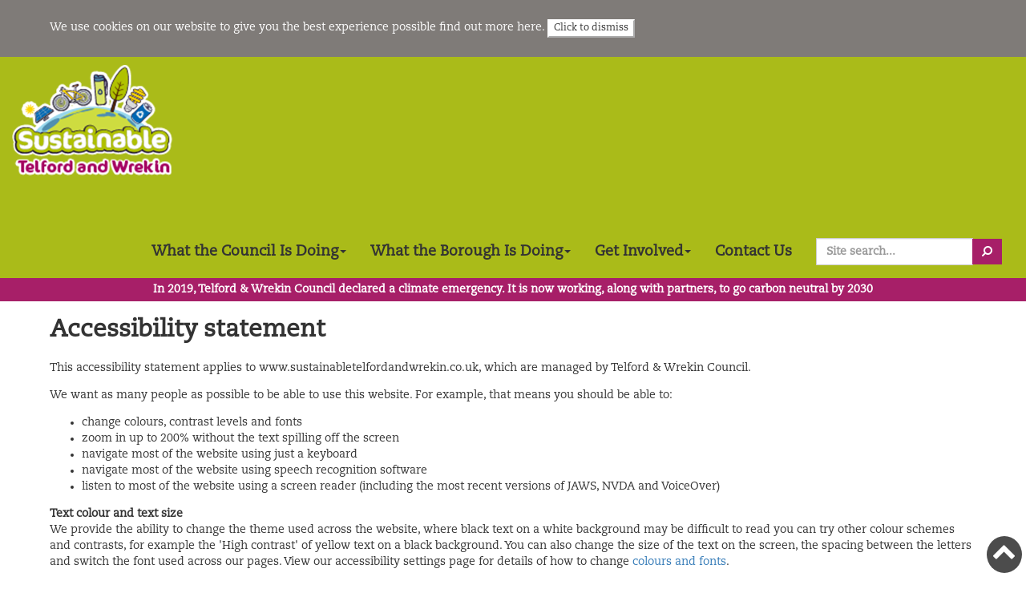

--- FILE ---
content_type: text/html; charset=utf-8
request_url: http://www.sustainabletelfordandwrekin.com/accessibility
body_size: 9141
content:

<!DOCTYPE html>
<html lang="en">
<head>
    <title>Accessibility | Sustainable Telford and Wrekin</title>
    <link rel="shortcut icon" href="/media/1001/sustainable-telford.png" type="image/x-icon">
    <link rel="icon" href="/media/1001/sustainable-telford.png" type="image/x-icon">
    <meta charset="utf-8">
<meta http-equiv="X-UA-Compatible" content="IE=edge">
<meta name="viewport" content="width=device-width, initial-scale=1.0, maximum-scale=1.0, user-scalable=0" />
<meta name="keywords" content="Accessibility">
<meta name="description" content="Accessibility">
<meta property="og:url" content="http://www.sustainabletelfordandwrekin.com/accessibility" />
<meta property="og:type" content="website" />
<meta property="og:title " content="Accessibility" />
<meta property="og:description  " content="Accessibility" />
<meta name="twitter:card" content="/media/1001/sustainable-telford.png">

    <link rel="stylesheet" href="//maxcdn.bootstrapcdn.com/bootstrap/3.3.7/css/bootstrap.min.css" integrity="sha384-BVYiiSIFeK1dGmJRAkycuHAHRg32OmUcww7on3RYdg4Va+PmSTsz/K68vbdEjh4u" crossorigin="anonymous">
        <link rel="stylesheet" href="/content/css/themes/sustainabletelford.css" />
    <link href="//cdnjs.cloudflare.com/ajax/libs/font-awesome/4.7.0/css/font-awesome.css" rel="stylesheet" type="text/css" />
    <link href="//db.onlinewebfonts.com/c/681c352a167bc0370e150244856942d2?family=Caecilia+LT+Std" rel="stylesheet" type="text/css" />
    <link href="//db.onlinewebfonts.com/c/6778f0c9660d6aa970257f70b63b0f14?family=Caecilia+LT+Std" rel="stylesheet" type="text/css" />
    <link href="//db.onlinewebfonts.com/c/a900db2b0a40910b1f584fbed5e438e8?family=Caecilia+LT+Std" rel="stylesheet" type="text/css" />
</head>
<body>

    <div id="cookieban" class="cookie-notice-banner">
    <div class="container">
        <div class="row">
            <div class="col-sm-12">
                <p>We use cookies on our website to give you the best experience possible <a href="/content/cookiepolicy" title="Find out more about how we use cookies on our website">find out more here</a>. <button onclick="cookieClose()" class="btn-default" style="font-size: 12px;">Click to dismiss</button></p>
            </div>
        </div>
    </div>
</div>
<script>
function cookieClose() {
  var x = document.getElementById("cookieban");
  if (x.style.display === "none") {
    x.style.display = "block";
  } else {
    x.style.display = "none";
  }
}
</script>




    <header>
        <nav class="navbar navbar-default">
            <div class="container-fluid">

                <div class="navbar-header">
                    <h1>
                        <a href="http://www.sustainabletelfordandwrekin.com" title="Return to the homepage">
                            

    <img src="/media/1001/sustainable-telford.png?anchor=center&amp;mode=crop&amp;width=200&amp;height=0&amp;rnd=132243511280000000" alt="Sustainable Telford and Wrekin" class="site-logo" />

                            <span class="header-title">Sustainable Telford and Wrekin</span>
                            <small class="header-sub-title"></small>
                        </a>

                    </h1>
                    <button type="button" class="navbar-toggle collapsed" data-toggle="collapse" data-target="#main-nav" aria-expanded="false">
                        <span class="sr-only">Toggle navigation</span>
                        <span class="icon-bar"></span>
                        <span class="icon-bar"></span>
                        <span class="icon-bar"></span>
                    </button>
                </div>

                <!-- Collect the nav links, forms, and other content for toggling -->
                <div class="collapse navbar-collapse" id="main-nav">

                    <ul class="nav navbar-nav navbar-right">


                                <li class="dropdown">
                                    <a href="http://www.sustainabletelfordandwrekin.com/what-the-council-is-doing" class="dropdown-toggle" data-toggle="dropdown" role="button" aria-haspopup="true" aria-expanded="false">What the Council Is Doing<span class="caret"></span></a>

                                    <ul class="dropdown-menu">
                                            <li><a href="http://www.sustainabletelfordandwrekin.com/what-the-council-is-doing/climate-emergency"> Climate Emergency </a></li>
                                            <li><a href="http://www.sustainabletelfordandwrekin.com/what-the-council-is-doing/becoming-carbon-neutral"> Becoming Carbon Neutral </a></li>
                                            <li><a href="http://www.sustainabletelfordandwrekin.com/what-the-council-is-doing/carbon-neutral-action-plan"> Carbon Neutral Action Plan </a></li>
                                            <li><a href="http://www.sustainabletelfordandwrekin.com/what-the-council-is-doing/plastic-free"> Plastic Free </a></li>
                                            <li><a href="http://www.sustainabletelfordandwrekin.com/what-the-council-is-doing/council-case-studies"> Council Case Studies </a></li>
                                            <li><a href="http://www.sustainabletelfordandwrekin.com/what-the-council-is-doing/climate-change-fund-case-studies"> Climate Change Fund Case Studies </a></li>
                                            <li><a href="http://www.sustainabletelfordandwrekin.com/what-the-council-is-doing/telford-and-wrekin-better-homes-loan"> Telford and Wrekin &#39;better homes&#39; loan </a></li>
                                            <li><a href="http://www.sustainabletelfordandwrekin.com/what-the-council-is-doing/council-climate-action-scorecard-2025-responses"> Council Climate Action Scorecard 2025 Responses </a></li>
                                            <li><a href="http://www.sustainabletelfordandwrekin.com/what-the-council-is-doing/climate-change-adaptation"> Climate Change Adaptation </a></li>
                                    </ul>
                                </li>
                                <li class="dropdown">
                                    <a href="http://www.sustainabletelfordandwrekin.com/what-the-borough-is-doing" class="dropdown-toggle" data-toggle="dropdown" role="button" aria-haspopup="true" aria-expanded="false">What the Borough Is Doing<span class="caret"></span></a>

                                    <ul class="dropdown-menu">
                                            <li><a href="http://www.sustainabletelfordandwrekin.com/what-the-borough-is-doing/telford-and-wrekin-borough-climate-change-partnership"> Telford and Wrekin Borough Climate Change Partnership </a></li>
                                            <li><a href="http://www.sustainabletelfordandwrekin.com/what-the-borough-is-doing/telford-and-wrekin-plastic-free-taskforce"> Telford and Wrekin Plastic Free Taskforce </a></li>
                                            <li><a href="http://www.sustainabletelfordandwrekin.com/what-the-borough-is-doing/borough-case-studies"> Borough Case Studies </a></li>
                                            <li><a href="http://www.sustainabletelfordandwrekin.com/what-the-borough-is-doing/mossylife-green-directory"> Mossy.life: Green Directory </a></li>
                                            <li><a href="http://www.sustainabletelfordandwrekin.com/what-the-borough-is-doing/future-ready-homes"> Future Ready Homes </a></li>
                                    </ul>
                                </li>
                                <li class="dropdown">
                                    <a href="http://www.sustainabletelfordandwrekin.com/get-involved" class="dropdown-toggle" data-toggle="dropdown" role="button" aria-haspopup="true" aria-expanded="false">Get Involved<span class="caret"></span></a>

                                    <ul class="dropdown-menu">
                                            <li><a href="http://www.sustainabletelfordandwrekin.com/get-involved/climate-change-champions"> Climate Change Champions </a></li>
                                            <li><a href="http://www.sustainabletelfordandwrekin.com/get-involved/parish-toolkit"> Parish Toolkit </a></li>
                                    </ul>
                                </li>
                                <li data-navigation-id="1268">
                                    <a href="http://www.sustainabletelfordandwrekin.com/contact-us"> Contact Us </a>
                                </li>
                        <li>
                            <form action="http://www.sustainabletelfordandwrekin.com/search" method="get" class="navbar-form">
                                <div class="form-group">
                                    <div class="input-group">
                                        <label for="SiteSearchQueryText" class="sr-only">Search</label>
                                        <input autocomplete="off" type="text" placeholder="Site search..." class="form-control typeahead" data-typeahead-root-id="1185" data-typeahead-controls="main-search-ta-results" id="SiteSearchQueryText" name="q" />
                                        <span class="input-group-btn">
                                            <button class="btn btn-default" type="submit"><i class="fa fa-flip-horizontal fa-search" aria-hidden="true"></i></button>
                                        </span>
                                    </div>
                                </div>
                            </form>
                        </li>
                    </ul>
                </div><!-- /.navbar-collapse -->
            </div><!-- /.container -->
        </nav>
        <div><h6>In 2019, Telford & Wrekin Council declared a climate emergency. It is now working, along with partners, to go carbon neutral by 2030</h6></div>
    </header>

    <div id="main-content">


        



        





<div class="basic-webpage-content container">
    <div class="row">
        <div class="col-sm-12">
                <h2 class="margin-top-0">Accessibility statement</h2>
            <article>
                <p>This accessibility statement applies to www.sustainabletelfordandwrekin.co.uk, which are managed by Telford &amp; Wrekin Council.</p>
<p>We want as many people as possible to be able to use this website. For example, that means you should be able to:</p>
<ul>
<li>change colours, contrast levels and fonts</li>
<li>zoom in up to 200% without the text spilling off the screen</li>
<li>navigate most of the website using just a keyboard</li>
<li>navigate most of the website using speech recognition software</li>
<li>listen to most of the website using a screen reader (including the most recent versions of JAWS, NVDA and VoiceOver)</li>
</ul>
<p><strong>Text colour and text size</strong><br />We provide the ability to change the theme used across the website, where black text on a white background may be difficult to read you can try other colour schemes and contrasts, for example the 'High contrast' of yellow text on a black background. You can also change the size of the text on the screen, the spacing between the letters and switch the font used across our pages. View our accessibility settings page for details of how to change<span> </span><a href="https://www.telford.gov.uk/accessibility/settings" title="View our accessibility settings page">colours and fonts</a>.</p>
<p>We also use the <a href="https://www.telford.gov.uk/info/20217/website/4048/browsealoud" title="View information about the ReachDeck screen reader application">'ReachDeck' assistive technology app</a> to help users navigate our site and we use plain English as much as we can to make the content easier to understand.</p>
<h3>How accessible this website is</h3>
<p>Parts of this website are not fully accessible. For example:</p>
<ul>
<li>some pages and document attachments are not clearly written</li>
<li>some tables do not have row headers</li>
<li>some pages have poor colour contrast</li>
<li>some heading elements are not consistent</li>
<li>some images do not have good alternative text</li>
<li>some buttons are not correctly identified</li>
<li>images contain text which you may not be able to read</li>
<li>links don't make sense on their own</li>
<li>PDF documents aren’t fully accessible to screen readers</li>
<li>videos don’t have captions or audio description</li>
<li>interactive tools are difficult to navigate using just a keyboard</li>
<li>you cannot modify the line height or spacing of text</li>
<li>some of our online forms are difficult to navigate using just a keyboard</li>
<li>you cannot skip to the main content when using a screen reader</li>
<li>maps (and the information displayed on them) are not picked up in full by assistive technology for example keys elements such as magnification and points of interest</li>
<li>live video streams do not have sub-titles</li>
</ul>
<h3>Feedback and contact information</h3>
<p>If you would like to comment on the accessibility of this website, or request any of the information in a different format, such as accessible PDF, large print, easy read, audio recording or braille, please contact us using our<span> </span><a href="https://webforms.telford.gov.uk/form/372" title="Use our online form to tell us about any accessibility issues with this website">website feedback form</a>.</p>
<p>We aim to get back to you within 14 days.</p>
<h3>Reporting accessibility problems with this website</h3>
<p>We’re always looking to improve the accessibility of this website. If you find any problems not listed on this page or think we’re not meeting accessibility requirements, contact the Web Services team using our<span> </span><a href="https://webforms.telford.gov.uk/form/372" title="Contact us using our online feedback form to report any issues you encounter">website feedback form</a>.</p>
<h3>Enforcement procedure</h3>
<p>The Equality and Human Rights Commission (EHRC) is responsible for enforcing the Public Sector Bodies (Websites and Mobile Applications) (No. 2) Accessibility Regulations 2018 (the ‘accessibility regulations’). If you’re not happy with how we respond to your complaint,<span> </span><a rel="external" href="https://www.equalityadvisoryservice.com/" class="govuk-link">contact the Equality Advisory and Support Service (EASS)</a></p>
<h2>Contacting us by phone or visiting us in person</h2>
<p>We provide a text relay service for people with hearing impairment or speech impediment. The number is 18001 (01952) 380000. Our offices have audio induction loops, or if you contact us before your visit we can arrange a<span> </span><a href="https://www.telford.gov.uk/info/20251/contact/3464/how_to_book_an_appointment_with_the_interpreter" title="View details of how to arrange an interpretor ahead of your visit to our offices">British Sign Language (BSL) interpreter</a>.</p>
<h2>Technical information about this website’s accessibility</h2>
<p>Telford &amp; Wrekin Council is committed to making its website accessible, in accordance with the Public Sector Bodies (Websites and Mobile Applications) (No. 2) Accessibility Regulations 2018.</p>
<h3>Compliance status</h3>
<p>This website is partially compliant with the<span> </span><a rel="external" href="https://www.w3.org/TR/WCAG21/" class="govuk-link">Web Content Accessibility Guidelines version 2.1</a> AA standard, due to the non-compliances and exemptions listed on this page.</p>
<h2>Non-accessible content</h2>
<p>The content listed below is non-accessible for the following reasons.</p>
<h3>Non-compliance with the accessibility regulations</h3>
<p><strong>Images</strong><br />Some images don’t have a text alternative (alt text), so the information in them isn’t available to people using a screen reader. This doesn’t meet WCAG 2.1 success criterion 1.1.1 (Non-text Content). We plan to resolve this issue by April 2022. When we publish new content we’ll make sure our use of images meets accessibility standards.</p>
<p>Some images contain text, so people with dyslexia or using a screen reader will not be able to read the information. This doesn't meet WCAG success criterion 1.4.5 (Images of Text). We plan to resolve this issue by April 2022. When we publish new content we’ll make sure our use of images meets accessibility standards.</p>
<p><strong>Links</strong><br />On some pages the same link text is used for different link destinations. This doesn’t meet WCAG 2.1 success criterion 2.4.4 Link Purpose (In Context). We plan to resolve this issue by April 2022. When we publish new pages we’ll make sure link text meets accessibility standards.</p>
<p>On some pages the purpose of each link can't be determined from the link text alone. This doesn't meet WCAG 2.1 success criterion 2.4.4 Link Purpose (In Context). We plan to resolve this issue by April 2022. When we publish new pages we’ll make sure link text meets accessibility standards.</p>
<p><strong>Tables </strong><br />On some pages tables do not have a description set using the caption element. This doesn't meet WCAG 2.1 success criterion 1.3.1 Info and Relationships. We plan to resolve this issue by April 2022. When we publish new tables we’ll make sure they meet accessibility standards.</p>
<p><strong>PDFs and other documents</strong><br />Some of our PDFs and other documents are not formatted so they’re accessible to a screen reader. This doesn’t meet WCAG 2.1 success criterion 4.1.2 (Name, role value). Any new documents we publish should meet accessibility standards where they are required for essential services or users who are likely to have disabilities or impairments. Essential documents will be reviewed and made accessible by April 2022.</p>
<p><strong>Contrast </strong><br />On some pages there isn't sufficient contrast between the colour of the text and the background, making it hard to read the information. This doesn’t meet WCAG 2.1 success criterion 1.4.3 Contrast (Minimum). We plan to resolve this issue by April 2022.</p>
<p><strong>Language</strong><br />On some pages the language has not been set in a way that can be understood by a screen reader. This doesn’t meet WCAG 2.1 success criterion 3.1.1 (Language of Page). We plan to resolve this issue by April 2022.</p>
<p><strong>Navigation</strong><br />On some pages the tabbing order is not logical when navigating using a keyboard. This doesn’t meet WCAG 2.1 success criterion 2.4.3 Focus Order. We plan to resolve this issue by April 2022.</p>
<p><strong>HTML</strong><br />On some pages HTML is used to format content rather than CSS. This doesn’t meet WCAG 2.1 success criterion 1.3.1 Information and Relationships. We plan to resolve this issue by April 2022.</p>
<p><strong>Headings</strong><br />On some pages headings don't cascade inside the features on the page. This fails WCAG 2.1 success criterion 2.4.10 (Section Headings). We plan to resolve this issue by April 2022.</p>
<h3>Content that’s not within the scope of the accessibility regulations</h3>
<p><strong>PDFs and other documents</strong><br />Some of our PDFs and Word documents are essential to providing services e.g. PDFs that give users complex information in a clear format, using illustrations etc, or forms that were published as Word documents. By April 2022, we plan to either fix these or replace them with accessible HTML pages.</p>
<p>The accessibility regulations <a href="http://www.legislation.gov.uk/uksi/2018/952/regulation/4/made">do not require us to fix PDFs or other documents published before 23 September 2018</a> if they’re not essential to providing our services. For example annual reports or documents used as an archive reference for work conducted in that year. Any new PDFs or Word documents we publish will meet accessibility standards.</p>
<p><strong>Live video</strong><br />We do not plan to add captions to live video streams, because live video is <a href="http://www.legislation.gov.uk/uksi/2018/952/regulation/4/made">exempt from meeting the accessibility regulations</a>. All of our pre-recorded and edited film clips will feature subtitles/captions or a transcript. By April 2022 we plan to ensure all our pre-recorded videos meet the required standard.</p>
<p><strong>Embedded clips from YouTube</strong><br />When embedding Youtube content, it automatically generates non-compliant HTML5 code. We’re currently monitoring this to see if it has a negative effect on the overall user experience. At the time of publication that is not the case, but linked film clips will not function without the non-compliant code.</p>
<p><strong>Embedded images from Flickr</strong><br />We have a selection of photo albums on the site, some of which are only hosted on the photo-sharing website, flickr.com. The code used to embed an image or album can create non-compliant elements.</p>
<p><strong>Maps</strong><br />Maps and mapping services are exempt as long as essential information is provided in accessible digital manner for maps intended for navigational use. By April 2022 all maps will be presented alongside text equivalent information, where appropriate, for example, address/location details.</p>
<p>We aim to meet the needs of all visitors to our site, but we don’t yet have a way of presenting geographical information (maps and site plans etc.) in a fully achievable and accessible format. Currently all accessible map solutions would be impossible to implement for all residents due to both resource and installation issues. As new technologies emerge we will revaluate this topic.</p>
<h2>What we’re doing to improve accessibility</h2>
<p>We plan to identify and fix issues according to the timescales shown for each area above.</p>
            </article>
        </div>


            <div class="clearfix"></div>

    </div>
</div>

        <a href="#" onclick="scrollPage('h1'); return false;" title="Scroll to top of page" id="back-to-top-ctrl"><i class="fa fa-chevron-up" aria-hidden="true"></i><span class="sr-only">Back to top</span></a>

    </div>

    <div class="footer-alt">
        <div class="container">
            <div class="row">
                <div class="col-sm-9">
                    <div class="footer-images">
                            <div class="row">
                            </div>
                    </div>
                </div>
                <div class="col-sm-3">

                </div>
            </div>
        </div>
    </div>

    <footer>
    <div class="container">
        <div class="row">
            <div class="col-sm-6">
                <div class="row">
                    <div class="col-sm-12">
                        <address>© Copyright <script type="text/javascript">document.write(new Date().getFullYear());</script> Telford &amp; Wrekin Council ICT Development Team</address>
                    </div>
                    <div class="col-sm-12 footer-images">
<a href='http://www.telford.gov.uk' target='_blank'>                                <img src="/media/1008/twc_cooplogo.gif" alt="" />
</a>                    </div>
                </div>
            </div>
            <div class="col-sm-4">
                
                    <ul class="footer-links footer-links-float-x2">
                            <li><a href="http://www.sustainabletelfordandwrekin.com/cookies">Cookies</a></li>
                            <li><a href="http://www.sustainabletelfordandwrekin.com/privacy">Privacy</a></li>
                            <li><a href="http://www.sustainabletelfordandwrekin.com/accessibility">Accessibility</a></li>
                            <li><a href="http://www.sustainabletelfordandwrekin.com/sitemap">Sitemap</a></li>
                    </ul>
                <div class="clearfix"></div>
            </div>
            <div class="col-sm-2">


                <div class="clearfix"></div>
            </div>
        </div>
    </div>
</footer>


    
    <!-- Global site tag (gtag.js) - Google Analytics -->
    <script async src="https://www.googletagmanager.com/gtag/js?id=G-G91NLSB6KY"></script>
    <script>
        window.dataLayer = window.dataLayer || [];
        function gtag() { dataLayer.push(arguments); }
        gtag('js', new Date());

        gtag('config', 'G-G91NLSB6KY');

        function addEvent(category, action, label) {
            //console.log("Google analytics event added: Category: '" + category + "' Action: " + action + "' Label: '" + label + "'");
            gtag('event', action, {
                'event_category': category,
                'event_label': label
            });
        }

    </script>


    <script src="/bundles/js?v=KpwMPDYbc0mqN1hORWaNHGIOrkALsEApycsCBILQwRs1"></script>

    <script src="//maxcdn.bootstrapcdn.com/bootstrap/3.3.7/js/bootstrap.min.js" integrity="sha384-Tc5IQib027qvyjSMfHjOMaLkfuWVxZxUPnCJA7l2mCWNIpG9mGCD8wGNIcPD7Txa" crossorigin="anonymous"></script>
    <script src="/Scripts/pause.min.js"></script>

    <script type="text/javascript">
        $(function () {
            $('#date-picker').datepicker({ dateFormat: 'd/M/y' });
            // Getter
            var dateFormat = $(".txtDate").datepicker("option", "dateFormat");

            // Setter
            $(".txtDate").datepicker("option", "dateFormat", "d-M-y");
        });
    </script>

    

    <script>
        $(document).ready(function () {
            $("a[href*='" + location.pathname + "']").addClass("selectednav");
        });
    </script>

    <script type="text/javascript">
        $(function () {
            document.getElementById("Comments").defaultValue = "Fifth Avenue, New York City";
        });
    </script>

</body>
</html>

--- FILE ---
content_type: text/css
request_url: http://www.sustainabletelfordandwrekin.com/content/css/themes/sustainabletelford.css
body_size: 9252
content:
/*#region Variables */
/*#region required variables */
/*#endregion */
/*#region load globals */
/*#region global variables */
/*#region typography */
/*#endregion */
/*#region headings */
/*#endregion */
/*#region layout */
/*#endregion */
/*#region breadcrumbs */
/*#endregion */
/*#region forms */
/*#endregion */
/*#region buttons */
/*#endregion */
/*#region navigation */
/*#endregion */
/*#region page cards */
/*#endregion */
/*#region pagination */
/*#endregion */
/*#region sharing widget */
/*#endregion */
/*#region search results */
/*#endregion */
/*#region tabs */
/*#endregion */
/*#region page banners */
/*#endregion */
/*#region call out */
/*#endregion */
/*#region image gallery */
/*#endregion */
/*#endregion */
/*#region mixins */
/*#endregion */
/*#endregion */
/*#region your overrides */
/*#endregion */
/*#endregion */
/*#region template specific settings */
.glossary img {
  width: 175px !important; }

.newscarousel > .featured-news-carousel-component > .news-carousel-heading {
  display: none !important; }

.newscarousel > div > div > .carousel-inner > .item > a > img, .carousel-inner > .item > img, .img-responsive, .thumbnail a > img, .thumbnail > img {
  width: auto !important; }

.newscarousel > .featured-news-carousel-component > div > div > .item > div > .news-container-list-item > .news-article-summary-content {
  min-height: initial !important; }

.newscarousel > .featured-news-carousel-component > div > div > .item > div > .news-container-list-item {
  margin-bottom: 0px !important; }

.card {
  background-color: #AABB19 !important; }

.card:hover {
  background-color: #A71F68 !important; }

a.card {
  padding: 60px 20px !important;
  padding-bottom: 0px !important;
  height: 200px !important; }

.card.has-image > h2 {
  background-color: #aabb19b3; }

th, td {
  padding: 5px; }

.greentext {
  color: #B0C100; }

body {
  color: #333;
  font-family: "Caecilia LT Std"; }

h1 a,
h1 a span {
  color: #fff;
  font-size: 30px; }

nav h1 {
  margin-top: 10px !important;
  margin-bottom: 10px !important; }

.header-title {
  display: none; }

header .row {
  margin-right: -15px;
  margin-left: -15px; }

@media only screen and (max-width: 600px) {
  .header-sub-title {
    display: none; } }

.header-contact-icons,
.header-contact-icons a {
  color: #fff; }

.header-contact-icons .fa {
  background-color: #fff;
  color: #fff;
  border-radius: 50px; }

header h6 {
  margin: 0px;
  font-size: 14px;
  text-align: center;
  background: #A71F68;
  padding: 7px 0px 7px 0px; }

.navbar-default .navbar-nav > .open > a, .navbar-default .navbar-nav > li > a:focus, .navbar-default .navbar-nav > li > a:hover {
  color: #fff !important;
  background: #8E9A24 !important;
  font-weight: bolder; }

.navbar-default .navbar-nav > li > .selectednav {
  color: #fff;
  background: #8E9A24 !important;
  font-weight: bolder; }

.navbar-nav > li {
  font-size: 18px;
  font-weight: bolder; }

.navbar-form {
  border: none;
  -webkit-box-shadow: none;
  box-shadow: none; }

.navbar-default .navbar-collapse,
.navbar-default .navbar-form {
  border: none;
  box-shadow: none; }

.site-logo {
  margin-left: auto;
  margin-right: auto;
  display: block; }

.navbar-toggle {
  background-color: #AABB19 !important; }

.navbar-nav {
  margin: 0px; }

.navbar .navbar-collapse {
  text-align: center; }

.navbar-default .navbar-nav > li > a {
  border-bottom: none !important; }

.container-fluid > .navbar-collapse, .container-fluid > .navbar-header, .container > .navbar-collapse, .container > .navbar-header {
  margin-right: 0px !important;
  margin-left: 0px !important; }

.callout-component .btn {
  background-color: #9E005D !important;
  color: #fff !important;
  margin-bottom: 0px !important;
  font-size: 32px; }

.callout-component h2 {
  color: #fff !important;
  margin-bottom: 0px;
  font-size: 32px;
  font-weight: 700 !important; }

.callout-component p {
  margin: 0px; }

.input-group-btn > .btn {
  border: none !important; }

#main-content {
  padding-bottom: 0px !important; }

.btn {
  background-color: #A71F68 !important; }

.callout-component p {
  font-size: 24px; }

.basic-webpage-banner .carousel-caption h2 {
  background-color: rgba(95, 99, 58, 0.6) !important;
  color: #fff !important;
  right: 35px !important;
  position: absolute !important;
  width: 375px !important;
  text-align: initial !important;
  padding-bottom: 35px;
  padding-top: 35px; }

.basic-webpage-banner .carousel-caption .title {
  text-shadow: 0 4px 9px rgba(0, 0, 0, 0.6) !important; }

.carousel-caption {
  position: initial !important;
  left: auto !important;
  z-index: auto !important;
  height: 300px; }

.carousel-caption img {
  display: none; }

.cookie-notice-banner > div > div > div > p > .btn-default {
  color: #333 !important; }

.carousel-inner > .item {
  background-position: center; }

.carousel-inner > .item > a > img, .carousel-inner > .item > img, .img-responsive, .thumbnail a > img, .thumbnail > img {
  margin: auto; }

@media only screen and (max-width: 991px) {
  .basic-webpage-banner .item {
    background-size: contain !important;
    min-height: 175px !important;
    height: auto !important;
    background-position: center !important; } }

@media only screen and (max-width: 768px) {
  .basic-webpage-banner .carousel-caption {
    width: auto !important;
    right: 0px !important; } }

@media only screen and (min-width: 1024px) {
  nav h1 {
    float: left; } }

@media only screen and (min-width: 1139px) {
  .navbar-nav {
    margin: 7.5px -15px;
    margin-top: 60px; } }

.navbar-nav > li {
  font-size: 18px; }

@media only screen and (max-width: 1024px) {
  .carousel-caption {
    display: none !important; } }

.btn-default:hover {
  background-color: #9E005D !important; }

.basic-webpage-banner .item {
  background-size: contain !important;
  background-color: #FFFAD2 !important; }

/*#region news ticker carousel */
#news-ticker-carousel {
  background-color: #55585a;
  color: #fff; }

#news-ticker-carousel a,
#news-ticker-carousel a:hover {
  color: #fff;
  text-decoration: underline; }

#news-ticker-carousel .carousel-indicators {
  width: auto;
  left: initial;
  right: 5%; }

#news-ticker-carousel.pull-up {
  margin-top: -20px;
  /*color: #fff;*/ }

#news-ticker-carousel .carousel-indicators li {
  background-color: #000;
  background-color: transparent;
  border-radius: 0;
  width: 15px;
  height: 15px;
  border: none; }

#news-ticker-carousel .item {
  min-height: 220px; }

#news-ticker-carousel .item h2 {
  /*color: #fff;*/
  font-weight: 100; }

#news-ticker-carousel .item p {
  /*color: #fff;*/ }

#news-ticker-carousel .carousel-control {
  background: none;
  /*color: #000;*/ }

.news-ticker-carousel-overlay {
  position: fixed;
  /* Sit on top of the page content */
  width: 100%;
  /* Full width (cover the whole page) */
  height: 100%;
  /* Full height (cover the whole page) */
  top: 0;
  left: 0;
  right: 0;
  bottom: 0;
  /*background-color: rgba(0,0,0,0.5);*/ }

.news-container-list-item {
  color: #333 !important; }

.news-article-summary-content > h3 > a {
  color: #333 !important; }

.news-article-summary-content {
  min-height: 300px !important; }

/*#endregion */
/*#region top navigation menu */
.dropdown-menu {
  background-color: #8E9A24 !important; }

.dropdown-menu > li > a {
  border-bottom: none !important; }

ul.basic-webpage-other-page-list li.basic-webpage-other-page-list-header {
  border-bottom: none !important; }

ul.basic-webpage-other-page-list li a {
  border-bottom: none !important; }

.feature-component-news-default > img {
  margin-left: auto;
  margin-right: auto; }

@media only screen and (min-width: 768px) {
  .dropdown-menu {
    background-color: rgba(62, 70, 76, 0.92);
    color: #fff;
    min-width: 230px;
    border-radius: 0; }
  .dropdown-menu > li > a {
    padding: 10px 27px 10px 10px;
    color: #fff;
    border-left: 3px solid transparent; }
  .dropdown-menu > li > a:hover {
    background-color: #8E9A24;
    border-left: 3px solid #ffffff;
    color: #fff; } }

@media (max-width: 767px) {
  .navbar-default .navbar-nav .open .dropdown-menu > li > a,
  .navbar-default .navbar-nav .open .dropdown-menu > li > a:hover {
    color: #fff; } }

/*#endregion */
.footer-alt {
  padding: 15px 0;
  color: #fff;
  background-color: #AABB19; }

.footer-alt .share-widget.rounded .share-link {
  padding: 7px; }

.footer-alt .share-widget-title {
  font-weight: normal;
  color: #333;
  display: inline-block; }

.share-widget {
  margin-bottom: 0px !important; }

.share-widget .fa {
  font-size: 14px !important; }

.footer-site-title,
.footer-site-sub-title {
  color: #fff; }

.footer-site-title {
  font-size: 24px; }

.footer-site-sub-title {
  font-size: 18px; }

#back-to-top-ctrl {
  position: fixed;
  bottom: 5px;
  right: 5px;
  opacity: .7;
  color: #fff;
  background-color: #000;
  padding: 0px 7px 4px;
  font-size: 30px;
  border-radius: 100%;
  margin: 0; }

.footer-images img {
  width: 200px; }

p {
  margin-top: 14px;
  margin-bottom: 14px; }

h1, h2, h3 {
  font-weight: bolder;
  margin-bottom: 20px; }

h4, h5, h6 {
  font-weight: bold;
  margin-bottom: 20px; }

.feature-component-news-main {
  height: 415px;
  position: relative;
  background-repeat: round !important; }

.feature-component-news-default {
  height: 415px;
  position: relative; }

.feature-component-news-main h2 {
  bottom: 0px;
  position: absolute;
  color: #fff;
  background-color: rgba(0, 0, 0, 0.3);
  width: 100%;
  left: 0px;
  margin-bottom: 10px;
  padding-left: 10px; }

.feature-component-news-default h2 {
  bottom: 0px;
  position: absolute;
  color: #fff;
  background-color: rgba(0, 0, 0, 0.3);
  width: 100%;
  left: 0px;
  margin-bottom: 10px;
  padding-left: 10px; }

.news-item-headline {
  bottom: 0px;
  position: absolute;
  color: #fff;
  background-color: rgba(0, 0, 0, 0.3);
  padding-left: 10px;
  margin-bottom: 10px; }

.news-item {
  height: 300px;
  position: relative;
  margin-bottom: 20px;
  background-repeat: no-repeat !important;
  background-position: center !important; }

/*#endregion */
/*#region imports */
.breadcrumb > li.active {
  color: #333; }

.breadcrumb > li a {
  color: #337ab7; }

.breadcrumb > li + li:before {
  color: #333;
  content: "\00BB" !important; }

.btn {
  border-radius: 0; }

.btn-default {
  color: #fff;
  background-color: #fff;
  border-color: #fff; }

.btn-default:hover {
  color: #fff;
  background-color: #566586;
  border-color: #fff; }

.btn-full-width-xs {
  width: 100%; }

@media only screen and (min-width: 768px) {
  .btn-full-width-xs {
    width: auto; } }

.callout-component {
  background-color: #A71F68;
  color: #fff;
  text-align: center; }
  .callout-component h2 {
    margin-top: 0;
    font-weight: 200;
    color: #fff; }
  .callout-component .callout-padding {
    padding-top: 20px;
    padding-bottom: 10px; }
  @media only screen and (min-width: 768px) {
    .callout-component .callout-padding {
      padding-top: 40px;
      padding-bottom: 40px; } }
  .callout-component .btn {
    margin-bottom: 10px;
    color: #333;
    background-color: #A71F68;
    border-color: #AABB19;
    display: block; }
  .callout-component .btn:hover {
    color: #fff;
    background-color: #566586;
    border-color: #AABB19; }

.form-control {
  border-radius: 0; }

.field-validation-error {
  display: block;
  color: #a94442;
  background-color: #f2dede;
  border-color: #ebccd1;
  padding: 10px 5px; }

ul.form-validation-errors {
  list-style: none; }

.form-disclaimer-notice {
  margin-bottom: 10px;
  font-size: 90%;
  background-color: #e7e7e7;
  padding: 10px;
  border: 1px solid #ccc;
  border-radius: 0px;
  color: inherit; }

.form-gdpr-notice {
  margin-bottom: 10px;
  font-size: 90%;
  background-color: #e7e7e7;
  padding: 10px;
  border: 1px solid #ccc;
  border-radius: 0px;
  color: inherit; }

.form-disclaimer-notice.has-gdpr {
  margin-top: -10px;
  border-top: none; }

.form-gdpr-notice.has-disclaimer {
  border-bottom: none; }

.image-gallery-image {
  margin-left: auto;
  margin-right: auto;
  max-width: 100%;
  display: block;
  height: auto;
  margin-bottom: 20px; }

@media only screen and (max-width: 768px) {
  .image-gallery-image {
    width: 100%; } }

.image-gallery-description-text {
  text-align: center;
  margin-top: -15px;
  margin-bottom: 20px;
  font-size: 13px; }

.image-gallery-carousel-list-item {
  display: inline-block; }

#image-gallery-canvas {
  max-width: 100%;
  margin-left: auto;
  margin-right: auto; }

.feed-component-gallery-image {
  width: 100%;
  margin-bottom: 20px; }

.feed-component-gallery-image.tiled {
  width: 49%;
  float: left;
  margin-right: 1%;
  margin-bottom: 5px; }

.feed-component-gallery-image.tiled.odd {
  clear: left; }

/*#region bootstrap gutters */
.container {
  padding-right: 7px;
  padding-left: 7px; }

.row,
.form-horizontal .form-group {
  margin-right: -7px;
  margin-left: -7px; }

.col-lg-1, .col-lg-10, .col-lg-11, .col-lg-12, .col-lg-2, .col-lg-3, .col-lg-4, .col-lg-5, .col-lg-6, .col-lg-7, .col-lg-8, .col-lg-9, .col-md-1, .col-md-10, .col-md-11, .col-md-12, .col-md-2, .col-md-3, .col-md-4, .col-md-5, .col-md-6, .col-md-7, .col-md-8, .col-md-9, .col-sm-1, .col-sm-10, .col-sm-11, .col-sm-12, .col-sm-2, .col-sm-3, .col-sm-4, .col-sm-5, .col-sm-6, .col-sm-7, .col-sm-8, .col-sm-9, .col-xs-1, .col-xs-10, .col-xs-11, .col-xs-12, .col-xs-2, .col-xs-3, .col-xs-4, .col-xs-5, .col-xs-6, .col-xs-7, .col-xs-8, .col-xs-9 {
  padding-right: 7px;
  padding-left: 7px; }

.container-fluid > .navbar-collapse,
.container-fluid > .navbar-header,
.container > .navbar-collapse,
.container > .navbar-header .grid-webpage-grid-container .grid-section {
  margin-right: -7px;
  margin-left: -7px; }

.grid-section .container {
  margin-bottom: 20px; }

/*#endregion */
.top-banner {
  background-color: #607d8b;
  padding: 10px;
  color: #fff;
  font-family: "Caecilia LT Std"; }

.top-banner .fa {
  margin-left: 10px; }

.top-banner a {
  color: #fff; }

header {
  background: #fff;
  color: #fff; }

header h1 {
  margin-bottom: 20px;
  font-weight: 300; }

header h1 a {
  color: #fff; }

@media only screen and (max-width: 768px) {
  header h1 {
    margin-bottom: 0; } }

header h1 a:hover {
  color: #fff;
  text-decoration: none; }

header .site-logo {
  max-width: 100%; }

.site-sub-title {
  color: #fff;
  font-size: 26px;
  font-family: "Caecilia LT Std";
  text-align: right; }

@media only screen and (min-width: 768px) {
  .site-sub-title {
    margin-top: 30px;
    display: inline-block; }
  .site-sub-title.no-image {
    margin-top: 20px; } }

#main-content {
  padding-top: 20px;
  padding-bottom: 60px; }

/*#region basic web page styles */
img.basic-webpage-main-image {
  margin-bottom: 10px; }

.item-container-content .summary-text {
  margin-bottom: 30px; }

/*#endregion */
footer {
  color: #333;
  background: #fff;
  padding-top: 20px;
  padding-bottom: 20px; }

footer a {
  color: #333; }

footer a:hover {
  color: #23527c; }

.footer-ofsted-link img {
  vertical-align: bottom; }

ul.footer-links {
  padding-left: 0;
  list-style: none; }

ul.footer-links-float-x2 li {
  width: 50%;
  float: left; }

ul.footer-links li {
  margin-bottom: 10px; }

.footer-social-icon {
  margin-top: 20px;
  margin-right: 10px; }

/*#region generic styles */
.margin-top-0 {
  margin-top: 0; }

.margin-top-10 {
  margin-top: 10px; }

.margin-top-20 {
  margin-top: 20px; }

.margin-top-30 {
  margin-top: 30px; }

.margin-bottom-0 {
  margin-bottom: 0; }

.margin-bottom-10 {
  margin-bottom: 10px; }

.margin-bottom-20 {
  margin-bottom: 20px; }

.margin-bottom-30 {
  margin-bottom: 30px; }

/*#endregion */
/*#region Sitemap */
ul.sitemap-list {
  list-style: none;
  padding-left: 0; }

ul.sitemap-list ul {
  list-style: none;
  margin-top: 5px; }

ul.sitemap-list li {
  margin-bottom: 10px; }

a.sitemap-top-level-section-link {
  font-weight: bold;
  font-size: 110%; }

/*#endregion */
/*#region calendar */
.calendar-embed {
  border: 1px solid #ccc; }

@media only screen and (max-width: 768px) {
  .calendar-embed {
    min-height: 600px; } }

/*#endregion */
/*#region pagination */
.pagination li a {
  border-color: #AABB19;
  color: #666; }

.pagination li.active a,
.pagination li.active a:hover {
  background-color: #AABB19;
  border-color: #AABB19; }

.pagination > li > a:focus, .pagination > li > a:hover, .pagination > li > span:focus, .pagination > li > span:hover {
  background-color: #d2d2d2;
  border-color: #AABB19;
  color: #333; }

.pagination > li:first-child > a, .pagination > li:first-child > span,
.pagination > li:last-child > a, .pagination > li:last-child > span {
  border-radius: 0; }

.paging-container p {
  margin-bottom: 0; }

/*#endregion */
/*#region cookies */
.cookie-notice-banner {
  padding: 10px;
  background-color: #7f7b78;
  color: #fff;
  font-weight: 100; }

.cookie-notice-banner a {
  color: #fff;
  text-decoration: none; }

.cookie-notice-banner a:hover {
  color: #d0cecc;
  text-decoration: underline; }

/*#endregion */
/*#region youtube video component */
img.you-tube-loader {
  width: 100%; }

/*#endregion */
nav.navbar {
  background-color: #AABB19;
  border: none;
  border-radius: 0;
  color: #333;
  margin-bottom: 0; }

@media only screen and (max-width: 768px) {
  nav.navbar {
    min-height: 0; } }

.navbar-default .navbar-nav > li > a {
  color: #333;
  border-bottom: 1px dotted #AABB19; }

@media only screen and (min-width: 768px) {
  .navbar-default .navbar-nav > li > a {
    border-bottom: none; } }

.navbar-default .navbar-nav > .open > a,
.navbar-default .navbar-nav > li > a:focus,
.navbar-default .navbar-nav > li > a:hover {
  color: #fff;
  background: #1f2e50; }

.navbar-toggle {
  border-radius: 0;
  border: none;
  border-radius: 0;
  border: none;
  background-color: #566586; }

.navbar-toggle.collapsed {
  background-color: transparent;
  border: 0 solid #ccc; }

.navbar-toggle .icon-bar {
  background-color: #fff;
  width: 28px;
  height: 5px; }

.navbar-toggle.collapsed .icon-bar {
  background-color: #fff; }

/*#region page navigation options */
ul.basic-webpage-other-page-list {
  list-style: none;
  padding-left: 0;
  margin-top: 10px;
  background-color: #ccc; }

.feed-component .basic-webpage-other-page-list {
  margin-top: 0; }

ul.basic-webpage-other-page-list li.basic-webpage-other-page-list-header {
  background-color: #AABB19;
  display: block;
  width: 100%;
  border-bottom: 1px dotted #fff;
  padding: 10px;
  color: #fff; }

ul.basic-webpage-other-page-list li a {
  display: block;
  width: 100%;
  border-bottom: 1px dotted #fff;
  padding: 10px;
  color: #333;
  white-space: nowrap;
  overflow: hidden;
  text-overflow: ellipsis; }

ul.basic-webpage-other-page-list li a:hover {
  background-color: #666;
  color: #fff;
  text-decoration: none; }

ul.basic-webpage-other-page-list .heading ul.basic-webpage-other-page-list .date {
  display: inline; }

/*#endregion */
/*#region mega menu */
/*#region mega nav settings */
.yamm .nav,
.yamm .collapse,
.yamm .dropup,
.yamm .dropdown {
  position: static; }

.yamm .container {
  position: relative; }

.yamm .dropdown-menu {
  left: auto;
  margin-top: -1px !important;
  border-radius: 0;
  background: #AABB19 !important; }

.yamm .dropdown-menu a {
  color: #fff; }

.yamm .yamm-content {
  padding: 5px 15px; }

.yamm .dropdown.yamm-fw .dropdown-menu {
  left: 0;
  right: 0; }

.yamm-nav-image {
  display: none; }

.yamm-content ul.sub-nav-list {
  margin-bottom: 10px;
  padding-left: 0;
  padding-right: 0; }

.yamm .root-nav-text {
  margin-bottom: 10px;
  font-size: 140%;
  font-weight: 100; }

.yamm .root-nav-text a:hover {
  text-decoration: none; }

.yamm .sub-nav-list li a {
  display: block;
  padding: 5px;
  padding-left: 10px; }

.yamm .sub-nav-list li a:hover {
  text-decoration: none;
  color: #fff;
  background: #1f2e50; }

.yamm .sub-nav-list li a {
  display: block;
  padding: 5px;
  padding-left: 20px; }

.yamm .sub-nav-list li.sub-nav-heading a {
  border-bottom: 1px dotted #fff;
  padding-left: 10px;
  margin-right: 5px; }

@media only screen and (min-width: 768px) {
  .yamm .dropdown-menu {
    border: none;
    /*border-top: 1px dotted #ccc;*/
    font-weight: 100; }
  .yamm-nav-image {
    display: block; }
  .yamm-nav-image img {
    width: 100%;
    margin-top: -15px;
    border-radius: 3px; }
  .yamm .yamm-content {
    padding: 10px; }
  .yamm .yamm-content,
  .yamm .yamm-content a {
    color: #fff; } }

/*#endregion */
/*#region news articles */
/*.feed-component-news-items {
    background-color: $card-primary-bg-colour;
    color: #fff;
    padding: 10px;
}
.feed-component-news-items ul {
    list-style: none;
    padding: 0;
}
.feed-component-news-items li a{
    color:#fff;
    font-size:140%;
}*/
.news-feed-carousel .carousel-control {
  background: none; }

.news-feed-carousel .item {
  background-color: #fff !important; }

/*#endregion */
/*#endregion */
.carousel .item {
  min-height: 300px; }

.basic-webpage-banner {
  margin-bottom: 20px; }

.basic-webpage-banner.pull-up {
  margin-top: -20px; }

.basic-webpage-banner .item {
  background-size: cover;
  min-height: 300px;
  background-repeat: no-repeat;
  background-color: #f2ebeb; }

.basic-webpage-banner .carousel-caption {
  background-color: transparent; }

.basic-webpage-banner .carousel-caption .title {
  font-size: 38px;
  font-weight: 300;
  text-shadow: 0 1px 2px rgba(0, 0, 0, 0.6); }

.basic-webpage-banner .carousel-caption .sub {
  font-size: 18px;
  font-weight: 300;
  text-shadow: 0 1px 2px rgba(0, 0, 0, 0.6); }

.basic-webpage-banner .carousel-caption .btn-default {
  color: #333;
  background-color: #A71F68;
  border-color: #AABB19;
  border-radius: 0;
  min-width: 160px; }

.basic-webpage-banner .carousel-caption .btn-default:hover {
  color: #fff;
  background-color: #566586;
  border-color: #AABB19; }

@media only screen and (min-width: 600px) {
  .basic-webpage-banner .carousel-caption .title {
    font-size: 48px; }
  .basic-webpage-banner .carousel-caption .sub {
    font-size: 22px; } }

.page-component.banner-component {
  margin-bottom: 10px; }

/*#region homepage banners */
.basic-webpage-banner.homepage-banner {
  margin-top: -20px; }

.basic-webpage-banner.homepage-banner .item {
  min-height: 500px; }

.basic-webpage-banner.homepage-banner .carousel-caption {
  bottom: 40%;
  background: none;
  font-size: 30px; }

.basic-webpage-banner.homepage-banner .carousel-caption .title {
  font-size: 72px; }

.basic-webpage-banner.homepage-banner .carousel-indicators li {
  height: 20px;
  width: 20px;
  background-color: #AABB19;
  border-radius: 20px; }

.basic-webpage-banner.homepage-banner .carousel-indicators li.active {
  background-color: #fff; }

/*#endregion */
/*#region zoom/slide */
.carousel.zoom .item {
  min-height: 500px;
  background-color: transparent; }

@media only screen and (max-width: 1024px) {
  .carousel.zoom .item {
    background-position: center;
    min-height: 500px; }
  .carousel.zoom.start .item {
    transition: background-position linear 4s;
    background-position: left; } }

@media only screen and (min-width: 1154px) {
  .carousel.zoom .item {
    background-size: 110%;
    min-height: 500px; }
  .carousel.zoom.start .item {
    transition: background-size linear 4s;
    background-size: 100%; } }

@media only screen and (max-width: 768px) {
  .carousel.zoom.start .item {
    transition: background-position linear 30s; } }

/*#endregion */
/* #region responsive video banners */
.video-section .pattern-overlay {
  background-color: rgba(71, 71, 71, 0.59);
  padding: 110px 0 32px;
  min-height: 440px;
  /* Incase of overlay problems just increase the min-height*/ }

.video-banner-height-500 .video-section .pattern-overlay {
  min-height: 500px; }

.video-banner-height-600 .video-section .pattern-overlay {
  min-height: 600px; }

.video-section h2, .video-section h3 {
  text-align: center;
  color: #fff; }

.video-section h2 {
  font-size: 90px;
  text-transform: none;
  margin: 40px auto 20px;
  text-shadow: 1px 1px 1px #000;
  font-weight: 200; }

.video-section h3 {
  font-weight: lighter;
  margin: 0px auto 15px; }

.video-section .buttonBar {
  display: none; }

/* END responsive video banners */
.card {
  border-top: 0 solid #666;
  border-bottom: 0 solid #666;
  border-left: 0 solid #666;
  border-right: 0 solid #666;
  margin-bottom: 10px;
  background-color: #fff;
  padding: 20px; }

a.card {
  display: block;
  width: 100%;
  padding: 80px 20px;
  text-align: center;
  padding-bottom: 0; }

a.card:hover {
  text-decoration: none;
  background-color: #3b92af; }

.card.has-image {
  background-size: cover;
  filter: brightness(85%); }

.card.has-image:hover {
  filter: brightness(100%); }

.card-content {
  color: #fff;
  margin-bottom: 10px;
  min-height: 100px; }

.card h2,
.card h2 a,
.card h3,
.card h4 {
  margin-top: 0;
  color: #fff; }

.card h2 {
  font-weight: 300;
  margin-bottom: 30px; }

.card.multi-link li {
  padding: 5px 2px; }

.card.multi-link .card-content {
  min-height: 50px; }

.card.multi-link a:hover {
  color: #fff; }

.card ul.links {
  list-style: none;
  padding-left: 0;
  text-align: left; }

.card .links a {
  color: #fff; }

.card .links a:hover {
  color: #fff; }

/*#region colours */
.card.primary {
  background-color: #fff; }

a.card:hover {
  background-color: #3b92af; }

a.card.primary:hover {
  background-color: #AABB19; }

.card.secondary {
  background-color: #AABB19; }

a.card.secondary:hover {
  background-color: #fff; }

.card.tertiary {
  background-color: #A71F68; }

a.card.tertiary:hover {
  background-color: #AABB19; }

a.cardUseOverlay,
.cardUseOverlay {
  padding-left: 0px;
  padding-right: 0px; }

a.cardUseOverlay h2,
a.cardUseOverlay p,
.cardUseOverlay h2,
.cardUseOverlay p,
.cardUseOverlay .links li a {
  background-color: rgba(0, 0, 0, 0.4);
  margin: 0px;
  font-weight: bold;
  padding: 15px 0px 15px 0px; }

/*#region news articles */
.news-container-list-item {
  background-color: #AABB19;
  color: #fff;
  margin-bottom: 20px; }

.news-container-list-item h3 {
  margin-bottom: 20px; }

.news-container-list-item a {
  color: #fff; }

.news-article-summary-content {
  padding: 20px 10px 5px; }

.news-article-summary-image {
  width: 100%; }

.article-page-content article img {
  max-width: 100%; }

.article-page-content h2 {
  margin-bottom: 30px; }

.article-page-content-summary {
  margin-bottom: 20px; }

/*#endregion */
/*#endregion */
/*#region share widget */
.share-widget {
  margin-bottom: 20px; }

.share-widget-title {
  font-weight: bold; }

.share-widget .fa {
  font-size: 16px; }

.share-widget .share-link {
  display: inline-block;
  color: #fff;
  padding: 3px 10px;
  background-color: #ccc;
  border: 1px solid #ccc; }

.share-widget.large .fa {
  font-size: 26px;
  padding: 6px; }

.share-widget.rounded .share-link {
  border-radius: 50px;
  padding: 5px 7px; }

.share-widget .share-link.facebook {
  background-color: #3b5998;
  border: 1px solid #3b5998; }

.share-widget a.share-link.facebook:hover {
  background-color: #fff;
  color: #3b5998;
  border: 1px solid #3b5998; }

.share-widget .share-link.twitter {
  background-color: #1da1f2;
  border: 1px solid #1da1f2; }

.share-widget a.share-link.twitter:hover {
  background-color: #fff;
  color: #1da1f2;
  border: 1px solid #1da1f2; }

.share-widget .share-link.linkedin {
  background-color: #0077b5;
  border: 1px solid #0077b5; }

.share-widget a.share-link.linkedin:hover {
  background-color: #fff;
  color: #0077b5;
  border: 1px solid #0077b5; }

.share-widget .share-link.googleplus {
  background-color: #dd5044;
  border: 1px solid #dd5044; }

.share-widget a.share-link.googleplus:hover {
  background-color: #fff;
  color: #dd5044;
  border: 1px solid #dd5044; }

.share-widget .share-link.pinterest {
  background-color: #bd081c;
  border: 1px solid #bd081c; }

.share-widget a.share-link.pinterest:hover {
  background-color: #fff;
  color: #bd081c;
  border: 1px solid #bd081c; }

.share-widget .share-link.email {
  background-color: #9e005d;
  border: 1px solid #9e005d; }

.share-widget a.share-link.email:hover {
  background-color: #fff;
  color: #9e005d;
  border: 1px solid #9e005d; }

.share-widget.large.rounded .share-link.email .fa {
  padding-left: 4px; }

/*#endregion */
.site-search-results-summary-title {
  margin-bottom: 20px; }

.site-search-header-form .btn-default {
  border: 1px solid #AABB19;
  background-color: #AABB19;
  color: inherit; }

.site-search-header-form .btn-default:hover {
  border: 1px solid #AABB19;
  background-color: #fff;
  color: #fff; }

.site-search-results-list-item {
  border-bottom: 1px dotted #AABB19;
  margin-bottom: 20px; }

.site-search-results-list-item p {
  margin-top: 20px; }

.typeahead-menu {
  margin-top: 0; }

.table-default > thead > tr > th {
  background-color: #AABB19;
  color: #fff;
  font-weight: normal;
  border-bottom-width: 1px; }

td.doc-library-folder {
  background-color: #f1e9dd; }

.level-1 td.doc-library-folder {
  cursor: pointer; }

th .fa-arrows-v {
  float: right; }

.heading-filename {
  cursor: pointer; }

.heading-file-size {
  cursor: pointer; }

.heading-date {
  cursor: pointer; }

.tabbed-content-component {
  margin-bottom: 20px; }

.tabbed-content-component.vertical .tab-content {
  padding: 20px; }

.tabbed-content-component .tab-content h3 {
  margin-top: 0; }

.nav-tabs li a {
  border: none;
  border-radius: 0;
  font-family: "Caecilia LT Std";
  font-weight: normal;
  color: #333;
  text-overflow: ellipsis;
  line-height: 1.2; }

.nav-tabs.nav-justified > li > a {
  border-radius: 0; }

.tab-content img {
  margin-left: 10px;
  margin-bottom: 10px;
  max-width: 100%; }

.tabbed-content-component .tab-content {
  border: 1px solid #ccc; }

/*#region vertical tabs */
.tabbed-content-component.vertical .nav-tabs {
  float: left;
  width: 30%;
  border-right: 0;
  overflow: hidden;
  text-overflow: ellipsis;
  border: 1px solid #ccc; }

.tabbed-content-component.vertical .nav-tabs li {
  float: none;
  text-transform: uppercase; }

.tabbed-content-component.vertical .nav-tabs li a {
  border: none;
  border-radius: 0;
  font-family: "Caecilia LT Std";
  font-weight: normal;
  color: #333;
  text-overflow: ellipsis;
  line-height: 1.2;
  padding: 20px 15px;
  border-bottom: 1px solid #ccc;
  margin-right: 0;
  background-color: transparent; }

.tabbed-content-component.vertical .nav-tabs li a:hover,
.tabbed-content-component.vertical .nav-tabs li.active a {
  background: #AABB19;
  color: #fff; }

.tabbed-content-component.vertical .tab-content {
  float: left;
  width: 70%;
  border: 1px solid #ccc;
  min-height: 400px; }

@media (max-width: 600px) {
  .tabbed-content-component.vertical .nav-tabs {
    float: none;
    border: none;
    border: 1px solid #ccc;
    width: 100%; }
  .tabbed-content-component.vertical .tab-content {
    float: none;
    padding: 20px;
    border: 1px solid #ccc;
    border-top: 0;
    width: 100%; }
  .tab-content img {
    margin-left: 0;
    width: 100% !important;
    height: auto !important; } }

/*#endregion */
/*#region horizontal tabs */
.tabbed-content-component.horizontal .tab-content {
  padding: 20px;
  border-top: none; }

.tabbed-content-component.horizontal .nav-tabs li a,
.tabbed-content-component.horizontal .nav-tabs li a:focus {
  background-color: transparent;
  color: #333;
  padding: 15px 20px;
  border: 1px solid #ccc;
  text-transform: uppercase; }

.tabbed-content-component.horizontal .nav-tabs li a:hover,
.tabbed-content-component.horizontal .nav-tabs li a:active,
.tabbed-content-component.horizontal .nav-tabs li.active a {
  background-color: #AABB19;
  color: #fff; }

@media (max-width: 600px) {
  .tabbed-content-component.horizontal .nav-tabs li {
    float: none; } }

/*#endregion */
@media (max-width: 600px) {
  .tab-content img {
    margin-left: 0;
    width: 100% !important;
    height: auto !important; } }

body {
  font-family: "Caecilia LT Std";
  font-size: 16px; }

@media only screen and (min-width: 768px) {
  body {
    font-size: 14px; } }

h1, h2, h3, h4, h5, h6 {
  font-family: "Caecilia LT Std"; }

.image-component,
.video-component,
.feed-component {
  margin-bottom: 10px; }

.navbar {
  border-radius: 0; }

.alert,
.form-control {
  border-radius: 0; }

label.text-left {
  text-align: left !important; }

.alert h2 {
  margin-top: 0; }

.tickerItemContainer {
  height: 30px;
  overflow: hidden; }

.ticker {
  position: relative;
  padding: 5px 0px;
  list-style-type: none;
  white-space: nowrap;
  height: 30px; }

.ticker li {
  display: inline-block;
  box-sizing: border-box;
  padding-right: 100px; }

/*#region news default layout*/
.feature-component-news-default {
  background-color: #AABB19;
  padding: 10px;
  margin-bottom: 10px; }

.feature-component-news-default a {
  color: #A71F68;
  font-weight: bold; }

.feature-component-news-default a:hover {
  color: #A71F68;
  font-weight: bold; }

.feature-component-news-default p.news-summary {
  max-height: 135px;
  overflow: hidden;
  text-overflow: ellipsis;
  -webkit-line-clamp: 3; }

/*#endregion */
/*#region news main layout*/
.feature-component-news-main {
  background-color: #AABB19;
  padding: 10px;
  margin-bottom: 10px; }

.feature-component-news-main::after {
  content: "";
  clear: both;
  display: table; }

.feature-component-news-main .sub-heading {
  padding: 5px; }

.feature-component-news-main .image {
  float: right;
  max-width: 60%; }

.feature-component-news-main a {
  color: #A71F68;
  font-weight: bold; }

.feature-component-news-main a:hover {
  color: #A71F68;
  font-weight: bold; }

/*#endregion */
/*#region event default layout*/
.feature-component-event-default {
  background-color: #fff;
  background-position-y: center;
  background-position-x: center;
  padding: 0px 0px 0px 0px;
  margin-bottom: 10px;
  text-align: center;
  background-size: cover;
  overflow: auto; }

.default-layout-text {
  float: left;
  width: 50%;
  padding: 5px; }

.default-layout-image {
  float: right;
  width: 50%; }

.feature-component-event-default date {
  font-size: 2em;
  font-weight: bold; }

.feature-component-event-default .headline {
  font-size: 1.5em;
  font-weight: bold; }

.feature-component-event-default img {
  /*min-width:100%;
    max-width:100%;*/
  max-height: 250px; }

/*#endregion */
/*#region event main layout*/
.feature-component-event-main {
  background-color: #AABB19;
  padding: 10px 0px 0px 0px;
  margin-bottom: 10px;
  text-align: center; }

.feature-component-event-main date {
  font-size: 2em;
  font-weight: bold; }

.feature-component-event-main .headline {
  font-size: 1.5em;
  font-weight: bold; }

.feature-component-event-main img {
  min-height: 300px;
  max-height: 300px;
  width: 100%; }

/*#endregion */
/*#endregion */
@font-face {
  font-family: 'CaeciliaLTStd-Bold';
  src: local("CaeciliaLTStd-Bold"), url("../sass/fonts/CaeciliaLTStd-Bold.otf") format("opentype"); }


--- FILE ---
content_type: text/css;charset=UTF-8
request_url: http://db.onlinewebfonts.com/c/681c352a167bc0370e150244856942d2?family=Caecilia+LT+Std
body_size: 431
content:
/*
      www.OnlineWebFonts.Com 
      You must credit the author Copy this link on your web 
      <div>Font made from <a href="http://www.onlinewebfonts.com/fonts">Web Fonts</a>is licensed by CC BY 4.0</div>
      OR
      <a href="http://www.onlinewebfonts.com/fonts">Web Fonts</a>

      CSS rules to specify fonts

      font-family: "Caecilia LT Std";;

*/

@font-face{
    font-family: "Caecilia LT Std";
    src: url("https://db.onlinewebfonts.com/t/681c352a167bc0370e150244856942d2.eot");
    src: url("https://db.onlinewebfonts.com/t/681c352a167bc0370e150244856942d2.eot?#iefix")format("embedded-opentype"),
        url("https://db.onlinewebfonts.com/t/681c352a167bc0370e150244856942d2.woff")format("woff"),
        url("https://db.onlinewebfonts.com/t/681c352a167bc0370e150244856942d2.woff2")format("woff2"),
        url("https://db.onlinewebfonts.com/t/681c352a167bc0370e150244856942d2.ttf")format("truetype"),
        url("https://db.onlinewebfonts.com/t/681c352a167bc0370e150244856942d2.svg#Caecilia LT Std")format("svg");
    font-weight:normal;
    font-style:normal;
    font-display:swap;
}
 


--- FILE ---
content_type: text/css;charset=UTF-8
request_url: http://db.onlinewebfonts.com/c/6778f0c9660d6aa970257f70b63b0f14?family=Caecilia+LT+Std
body_size: 429
content:
/*
      www.OnlineWebFonts.Com 
      You must credit the author Copy this link on your web 
      <div>Font made from <a href="http://www.onlinewebfonts.com/fonts">Web Fonts</a>is licensed by CC BY 4.0</div>
      OR
      <a href="http://www.onlinewebfonts.com/fonts">Web Fonts</a>

      CSS rules to specify fonts

      font-family: "Caecilia LT Std";;

*/

@font-face{
    font-family: "Caecilia LT Std";
    src: url("https://db.onlinewebfonts.com/t/6778f0c9660d6aa970257f70b63b0f14.eot");
    src: url("https://db.onlinewebfonts.com/t/6778f0c9660d6aa970257f70b63b0f14.eot?#iefix")format("embedded-opentype"),
        url("https://db.onlinewebfonts.com/t/6778f0c9660d6aa970257f70b63b0f14.woff")format("woff"),
        url("https://db.onlinewebfonts.com/t/6778f0c9660d6aa970257f70b63b0f14.woff2")format("woff2"),
        url("https://db.onlinewebfonts.com/t/6778f0c9660d6aa970257f70b63b0f14.ttf")format("truetype"),
        url("https://db.onlinewebfonts.com/t/6778f0c9660d6aa970257f70b63b0f14.svg#Caecilia LT Std")format("svg");
    font-weight:normal;
    font-style:normal;
    font-display:swap;
}
 


--- FILE ---
content_type: text/css;charset=UTF-8
request_url: http://db.onlinewebfonts.com/c/a900db2b0a40910b1f584fbed5e438e8?family=Caecilia+LT+Std
body_size: 428
content:
/*
      www.OnlineWebFonts.Com 
      You must credit the author Copy this link on your web 
      <div>Font made from <a href="http://www.onlinewebfonts.com/fonts">Web Fonts</a>is licensed by CC BY 4.0</div>
      OR
      <a href="http://www.onlinewebfonts.com/fonts">Web Fonts</a>

      CSS rules to specify fonts

      font-family: "Caecilia LT Std";;

*/

@font-face{
    font-family: "Caecilia LT Std";
    src: url("https://db.onlinewebfonts.com/t/a900db2b0a40910b1f584fbed5e438e8.eot");
    src: url("https://db.onlinewebfonts.com/t/a900db2b0a40910b1f584fbed5e438e8.eot?#iefix")format("embedded-opentype"),
        url("https://db.onlinewebfonts.com/t/a900db2b0a40910b1f584fbed5e438e8.woff")format("woff"),
        url("https://db.onlinewebfonts.com/t/a900db2b0a40910b1f584fbed5e438e8.woff2")format("woff2"),
        url("https://db.onlinewebfonts.com/t/a900db2b0a40910b1f584fbed5e438e8.ttf")format("truetype"),
        url("https://db.onlinewebfonts.com/t/a900db2b0a40910b1f584fbed5e438e8.svg#Caecilia LT Std")format("svg");
    font-weight:normal;
    font-style:normal;
    font-display:swap;
}
 
